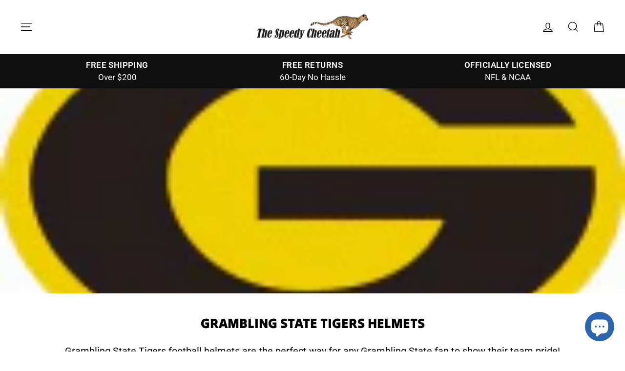

--- FILE ---
content_type: text/html; charset=utf-8
request_url: https://sapi.negate.io/script
body_size: -385
content:
+63kdnjw96k8boZKwFgqp6m3UmE6ZiM68TmbcWuh4Z2mlt+qq9fONxE6OWGX6lS31z6slYgG3Uxru19pTz6eMtQ=

--- FILE ---
content_type: text/plain; charset=utf-8
request_url: https://d-ipv6.mmapiws.com/ant_squire
body_size: 155
content:
thespeedycheetah.com;019bc504-3745-78c2-b720-d4b12afb6c13:7f3ee4fb641de5d0d3e4ad097ed7dc16188dbe87

--- FILE ---
content_type: text/plain; charset=utf-8
request_url: https://d-ipv6.mmapiws.com/ant_squire
body_size: -251
content:
thespeedycheetah.com;019bc504-3745-78c2-b720-d4b12afb6c13:7f3ee4fb641de5d0d3e4ad097ed7dc16188dbe87